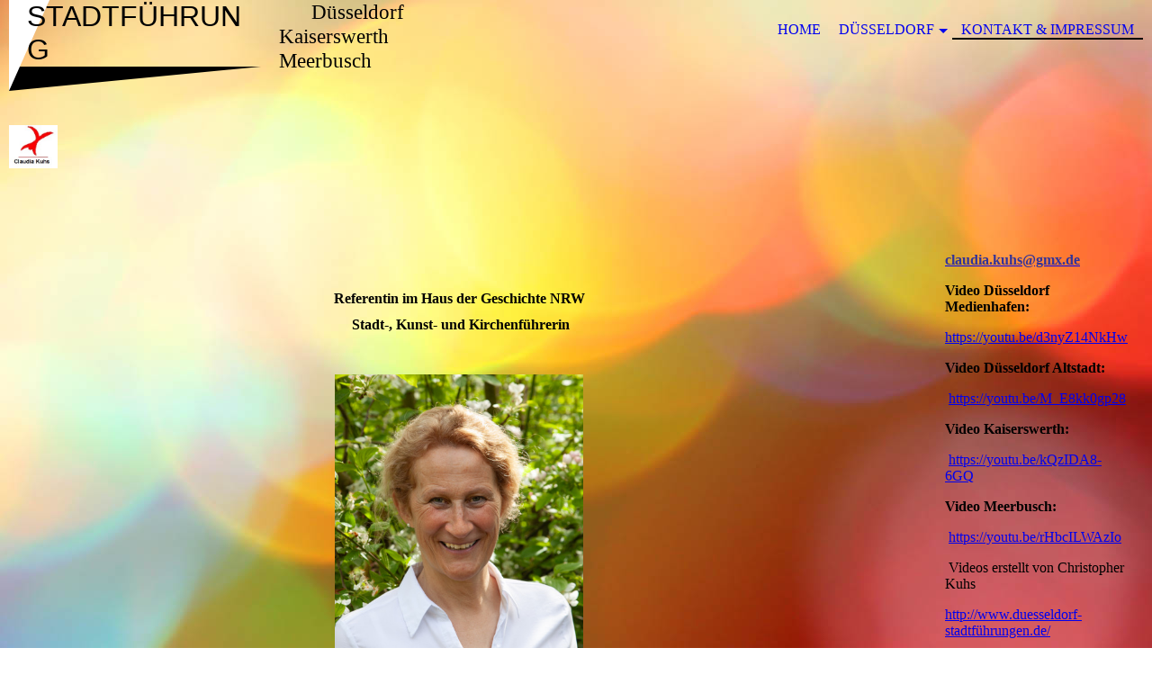

--- FILE ---
content_type: text/html; charset=utf-8
request_url: http://stadtfuehrungen-kuhs.de/Kontakt-Impressum
body_size: 41846
content:
<!DOCTYPE html><html><head><meta http-equiv="Content-Type" content="text/html; charset=UTF-8"><title>www.stadtfuehrungen-kuhs.de - Kontakt &amp; Impressum</title><meta name="description" content="Stadführungen in Düsseldorf Kaiserswerth und Meerbusch"><meta name="keywords" content="Stadtführungen Düsseldorf Kaiserswerth Meerbusch Altstadt Rundgang Tote Hosen"><link href="https://stadtfuehrungen-kuhs.de/Kontakt-Impressum" rel="canonical"><meta content="www.stadtfuehrungen-kuhs.de - Kontakt &amp; Impressum" property="og:title"><meta content="website" property="og:type"><meta content="https://stadtfuehrungen-kuhs.de/Kontakt-Impressum" property="og:url"><meta content="http://stadtfuehrungen-kuhs.de/.cm4all/uproc.php/0/kindertour.jpg" property="og:image"/><script>
              window.beng = window.beng || {};
              window.beng.env = {
                language: "en",
                country: "US",
                mode: "deploy",
                context: "page",
                pageId: "000000670327",
                skeletonId: "",
                scope: "HTO01FLQOPDO",
                isProtected: false,
                navigationText: "Kontakt & Impressum",
                instance: "1",
                common_prefix: "https://homepagedesigner.telekom.de",
                design_common: "https://homepagedesigner.telekom.de/beng/designs/",
                design_template: "oem/cm_dh_075",
                path_design: "https://homepagedesigner.telekom.de/beng/designs/data/oem/cm_dh_075/",
                path_res: "https://homepagedesigner.telekom.de/res/",
                path_bengres: "https://homepagedesigner.telekom.de/beng/res/",
                masterDomain: "",
                preferredDomain: "",
                preprocessHostingUri: function(uri) {
                  
                    return uri || "";
                  
                },
                hideEmptyAreas: false
              };
            </script><script xmlns="http://www.w3.org/1999/xhtml" src="https://homepagedesigner.telekom.de/cm4all-beng-proxy/beng-proxy.js">;</script><link xmlns="http://www.w3.org/1999/xhtml" rel="stylesheet" href="https://homepagedesigner.telekom.de/.cm4all/e/static/3rdparty/font-awesome/css/font-awesome.min.css"></link><link rel="stylesheet" type="text/css" href="//homepagedesigner.telekom.de/.cm4all/res/static/libcm4all-js-widget/3.89.7/css/widget-runtime.css"/>

<link rel="stylesheet" type="text/css" href="//homepagedesigner.telekom.de/.cm4all/res/static/beng-editor/5.3.130/css/deploy.css"/>

<link rel="stylesheet" type="text/css" href="//homepagedesigner.telekom.de/.cm4all/res/static/libcm4all-js-widget/3.89.7/css/slideshow-common.css"/>

<script src="//homepagedesigner.telekom.de/.cm4all/res/static/jquery-1.7/jquery.js">;</script><script src="//homepagedesigner.telekom.de/.cm4all/res/static/prototype-1.7.3/prototype.js">;</script><script src="//homepagedesigner.telekom.de/.cm4all/res/static/jslib/1.4.1/js/legacy.js">;</script><script src="//homepagedesigner.telekom.de/.cm4all/res/static/libcm4all-js-widget/3.89.7/js/widget-runtime.js">;</script>

<script src="//homepagedesigner.telekom.de/.cm4all/res/static/libcm4all-js-widget/3.89.7/js/slideshow-common.js">;</script>

<script src="//homepagedesigner.telekom.de/.cm4all/res/static/beng-editor/5.3.130/js/deploy.js">;</script>

<meta name="viewport" content="width=device-width, initial-scale=1"><link rel="stylesheet" type="text/css" href="https://homepagedesigner.telekom.de/.cm4all/designs/static/oem/cm_dh_075/1769040047.118822/css/main.css"><link rel="stylesheet" type="text/css" href="https://homepagedesigner.telekom.de/.cm4all/designs/static/oem/cm_dh_075/1769040047.118822/css/responsive.css"><link rel="stylesheet" type="text/css" href="https://homepagedesigner.telekom.de/.cm4all/designs/static/oem/cm_dh_075/1769040047.118822/css/cm-templates-global-style.css"><!--[if lt IE 8]>
        	<link rel="stylesheet" type="text/css" href="https://homepagedesigner.telekom.de/beng/designs/data/oem/cm_dh_075/css/ie8.css" />
        <![endif]--><script>
			var _isEditMode = "deploy" == "edit";
		</script><!--$Id: template.xsl 1832 2012-03-01 10:37:09Z dominikh $--><link href="/.cm4all/handler.php/vars.css?v=20250213194656" type="text/css" rel="stylesheet"><style type="text/css">.cm-logo {background-image: url("/.cm4all/uproc.php/0/.logo6.jpg/picture-1200?_=1729d42b858");
        background-position: 0% 50%;
background-size: auto 25%;
background-repeat: no-repeat;
      }</style><script type="text/javascript">window.cmLogoWidgetId = "CMTOI_cm4all_com_widgets_Logo_15219565";
            window.cmLogoGetCommonWidget = function (){
                return new cm4all.Common.Widget({
            base    : "/Kontakt-Impressum",
            session : "",
            frame   : "",
            path    : "CMTOI_cm4all_com_widgets_Logo_15219565"
        })
            };
            window.logoConfiguration = {
                "cm-logo-x" : "0%",
        "cm-logo-y" : "50%",
        "cm-logo-v" : "2.0",
        "cm-logo-w" : "auto",
        "cm-logo-h" : "25%",
        "cm-logo-di" : "oem/cm_dh_075",
        "cm-logo-u" : "uro-service://",
        "cm-logo-k" : "%7B%22serviceId%22%3A%220%22%2C%22path%22%3A%22%2F%22%2C%22name%22%3A%22logo6.jpg%22%2C%22type%22%3A%22image%2Fjpeg%22%2C%22size%22%3A5430%2C%22start%22%3A%221729d42b858%22%2C%22width%22%3A145%2C%22height%22%3A131%7D",
        "cm-logo-bc" : "",
        "cm-logo-ln" : "",
        "cm-logo-ln$" : "",
        "cm-logo-hi" : false
        ,
        _logoBaseUrl : "uro-service:\/\/",
        _logoPath : "%7B%22serviceId%22%3A%220%22%2C%22path%22%3A%22%2F%22%2C%22name%22%3A%22logo6.jpg%22%2C%22type%22%3A%22image%2Fjpeg%22%2C%22size%22%3A5430%2C%22start%22%3A%221729d42b858%22%2C%22width%22%3A145%2C%22height%22%3A131%7D"
        };
          jQuery(document).ready(function() {
            var logoElement = jQuery(".cm-logo");
            logoElement.attr("role", "img");
            logoElement.attr("tabindex", "0");
            logoElement.attr("aria-label", "logo");
          });
        </script><link rel="shortcut icon" type="image/png" href="/.cm4all/sysdb/favicon/icon-32x32_20b9d9d.png"/><link rel="shortcut icon" sizes="196x196" href="/.cm4all/sysdb/favicon/icon-196x196_20b9d9d.png"/><link rel="apple-touch-icon" sizes="180x180" href="/.cm4all/sysdb/favicon/icon-180x180_20b9d9d.png"/><link rel="apple-touch-icon" sizes="120x120" href="/.cm4all/sysdb/favicon/icon-120x120_20b9d9d.png"/><link rel="apple-touch-icon" sizes="152x152" href="/.cm4all/sysdb/favicon/icon-152x152_20b9d9d.png"/><link rel="apple-touch-icon" sizes="76x76" href="/.cm4all/sysdb/favicon/icon-76x76_20b9d9d.png"/><meta name="msapplication-square70x70logo" content="/.cm4all/sysdb/favicon/icon-70x70_20b9d9d.png"/><meta name="msapplication-square150x150logo" content="/.cm4all/sysdb/favicon/icon-150x150_20b9d9d.png"/><meta name="msapplication-square310x310logo" content="/.cm4all/sysdb/favicon/icon-310x310_20b9d9d.png"/><link rel="shortcut icon" type="image/png" href="/.cm4all/sysdb/favicon/icon-48x48_20b9d9d.png"/><link rel="shortcut icon" type="image/png" href="/.cm4all/sysdb/favicon/icon-96x96_20b9d9d.png"/><style id="cm_table_styles">
      /*CM1729d10be04d43f4dafe0352_begin*/
        #CM1729d10be04d43f4dafe0352_div {
          margin: 0;
          padding: 0;
          
            width: 100%;
            max-width: 100%;
          
        }
        #CM1729d10be04d43f4dafe0352 {
          border-spacing: 0px;
          
            width: 100%;
          
            margin: 10px -5px; 
            text-align: left;
          
            table-layout: fixed;
          
            width: 100%;
          
        }
        #CM1729d10be04d43f4dafe0352 tr.cm_table {
          
            vertical-align: top;
          
        }
        #CM1729d10be04d43f4dafe0352 td.cm_table {
            padding: 5px;
            
        }
        #CM1729d10be04d43f4dafe0352 tr.cm_table.cm_firstrow td.cm_table {
          border-top: 0;
        }
        #CM1729d10be04d43f4dafe0352 tr.cm_table.cm_lastrow td.cm_table {
          border-bottom: 0;
        }
        #CM1729d10be04d43f4dafe0352 td.cm_table.cm_firstcol {
          border-left: 0;
        }
        #CM1729d10be04d43f4dafe0352 td.cm_table.cm_lastcol {
          border-right: 0;
        }
      /*CM1729d10be04d43f4dafe0352_end*/
    </style><style id="cm_background_queries">            @media(min-width: 100px), (min-resolution: 72dpi), (-webkit-min-device-pixel-ratio: 1) {.cm-background{background-image:url("/.cm4all/uproc.php/1500/backgrounds/.bif_25678888_cm-a.jpg/picture-200?_=19c208fd1ec");}}@media(min-width: 100px), (min-resolution: 144dpi), (-webkit-min-device-pixel-ratio: 2) {.cm-background{background-image:url("/.cm4all/uproc.php/1500/backgrounds/.bif_25678888_cm-a.jpg/picture-400?_=19c208fd1ec");}}@media(min-width: 200px), (min-resolution: 72dpi), (-webkit-min-device-pixel-ratio: 1) {.cm-background{background-image:url("/.cm4all/uproc.php/1500/backgrounds/.bif_25678888_cm-a.jpg/picture-400?_=19c208fd1ec");}}@media(min-width: 200px), (min-resolution: 144dpi), (-webkit-min-device-pixel-ratio: 2) {.cm-background{background-image:url("/.cm4all/uproc.php/1500/backgrounds/.bif_25678888_cm-a.jpg/picture-800?_=19c208fd1ec");}}@media(min-width: 400px), (min-resolution: 72dpi), (-webkit-min-device-pixel-ratio: 1) {.cm-background{background-image:url("/.cm4all/uproc.php/1500/backgrounds/.bif_25678888_cm-a.jpg/picture-800?_=19c208fd1ec");}}@media(min-width: 400px), (min-resolution: 144dpi), (-webkit-min-device-pixel-ratio: 2) {.cm-background{background-image:url("/.cm4all/uproc.php/1500/backgrounds/.bif_25678888_cm-a.jpg/picture-1200?_=19c208fd1ec");}}@media(min-width: 600px), (min-resolution: 72dpi), (-webkit-min-device-pixel-ratio: 1) {.cm-background{background-image:url("/.cm4all/uproc.php/1500/backgrounds/.bif_25678888_cm-a.jpg/picture-1200?_=19c208fd1ec");}}@media(min-width: 600px), (min-resolution: 144dpi), (-webkit-min-device-pixel-ratio: 2) {.cm-background{background-image:url("/.cm4all/uproc.php/1500/backgrounds/.bif_25678888_cm-a.jpg/picture-1600?_=19c208fd1ec");}}@media(min-width: 800px), (min-resolution: 72dpi), (-webkit-min-device-pixel-ratio: 1) {.cm-background{background-image:url("/.cm4all/uproc.php/1500/backgrounds/.bif_25678888_cm-a.jpg/picture-1600?_=19c208fd1ec");}}@media(min-width: 800px), (min-resolution: 144dpi), (-webkit-min-device-pixel-ratio: 2) {.cm-background{background-image:url("/.cm4all/uproc.php/1500/backgrounds/.bif_25678888_cm-a.jpg/picture-2600?_=19c208fd1ec");}}
</style><script type="application/x-cm4all-cookie-consent" data-code=""></script></head><body ondrop="return false;" class=" device-desktop cm-deploy cm-deploy-342 cm-deploy-4x"><div class="cm-background" data-cm-qa-bg="image"></div><div class="cm-background-video" data-cm-qa-bg="video"></div><div class="cm-background-effects" data-cm-qa-bg="effect"></div><div class="cm-templates-container"><div class="cm-kv-0 cm_can_be_empty" id="keyvisual"></div><div id="page_wrapper"><div id="head_wrapper_background"><header class="content_wrapper" id="head_wrapper"><div id="nav-dropdown-area"><div class="clearfix" id="navigation_wrapper"><div class="nav-menu-position"> </div><nav id="nav-mobile-heading"><i class="fa fa-bars" aria-hidden="true"></i><a href="">Navigation</a></nav><nav class="navi" id="cm_navigation"><ul id="cm_mainnavigation"><li id="cm_navigation_pid_2763109"><a title="Home" href="/Home" class="cm_anchor">Home</a></li><li id="cm_navigation_pid_670317" class="cm_has_subnavigation"><a title="Düsseldorf" href="/Duesseldorf" class="cm_anchor">Düsseldorf</a><ul class="cm_subnavigation" id="cm_subnavigation_pid_670317"><li id="cm_navigation_pid_670355"><a title="Kaiserswerth" href="/Duesseldorf/Kaiserswerth" class="cm_anchor">Kaiserswerth</a></li><li id="cm_navigation_pid_670356"><a title="Meerbusch" href="/Duesseldorf/Meerbusch" class="cm_anchor">Meerbusch</a></li></ul></li><li id="cm_navigation_pid_670327" class="cm_current"><a title="Kontakt &amp; Impressum" href="/Kontakt-Impressum" class="cm_anchor">Kontakt &amp; Impressum</a></li></ul></nav></div><div class="cm-templates-title-container cm_can_be_empty" id="title_wrapper"><div class="edged cm_can_be_empty" id="title_h1_wrapper"><div class="title cm_can_be_empty cm-templates-heading__title" id="title" style=""><span style="font-family: Roboto, sans-serif; font-size: 8px;">Stadtführung</span></div></div><div class="cm_can_be_empty" id="subtitle_wrapper"><div class="subtitle cm_can_be_empty cm-templates-heading__subtitle" id="subtitle" style=""><span style="font-size: 8px;">      Düsseldorf Kaiserswerth Meerbusch                                                                                                                                                                                                     </span></div></div></div></div></header></div><div class="content_wrapper" id="container_content"><div class="cm-logo cm_can_be_empty" id="logo"> </div><div class="cm-template-content" id="content_wrapper"><main class="content_main_dho cm-template-content__main edged append cm-templates-text" id="content_main" data-cm-hintable="yes"><h1 style="text-align: center;"> </h1><h1 style="text-align: center;">Referentin im Haus der Geschichte NRW</h1><h1 style="text-align: center;"> Stadt-, Kunst- und Kirchenführerin</h1><p><br></p><div class="clearFloating" style="clear:both;height: 0px; width: auto;"></div><div id="widgetcontainer_TKOMSI_cm4all_com_widgets_UroPhoto_26864159" class="
				    cm_widget_block
					cm_widget cm4all_com_widgets_UroPhoto cm_widget_block_center" style="width:30.1%; max-width:427px; "><div class="cm_widget_anchor"><a name="TKOMSI_cm4all_com_widgets_UroPhoto_26864159" id="widgetanchor_TKOMSI_cm4all_com_widgets_UroPhoto_26864159"><!--cm4all.com.widgets.UroPhoto--></a></div><div xmlns="http://www.w3.org/1999/xhtml" data-uro-type="image" style="width:100%;height:100%;" id="uroPhotoOuterTKOMSI_cm4all_com_widgets_UroPhoto_26864159">            <picture><source srcset="/.cm4all/uproc.php/0/.Profilbildgro%C3%9F.jpeg/picture-1600?_=18efaa972a8 1x, /.cm4all/uproc.php/0/.Profilbildgro%C3%9F.jpeg/picture-2600?_=18efaa972a8 2x" media="(min-width:800px)"><source srcset="/.cm4all/uproc.php/0/.Profilbildgro%C3%9F.jpeg/picture-1200?_=18efaa972a8 1x, /.cm4all/uproc.php/0/.Profilbildgro%C3%9F.jpeg/picture-1600?_=18efaa972a8 2x" media="(min-width:600px)"><source srcset="/.cm4all/uproc.php/0/.Profilbildgro%C3%9F.jpeg/picture-800?_=18efaa972a8 1x, /.cm4all/uproc.php/0/.Profilbildgro%C3%9F.jpeg/picture-1200?_=18efaa972a8 2x" media="(min-width:400px)"><source srcset="/.cm4all/uproc.php/0/.Profilbildgro%C3%9F.jpeg/picture-400?_=18efaa972a8 1x, /.cm4all/uproc.php/0/.Profilbildgro%C3%9F.jpeg/picture-800?_=18efaa972a8 2x" media="(min-width:200px)"><source srcset="/.cm4all/uproc.php/0/.Profilbildgro%C3%9F.jpeg/picture-200?_=18efaa972a8 1x, /.cm4all/uproc.php/0/.Profilbildgro%C3%9F.jpeg/picture-400?_=18efaa972a8 2x" media="(min-width:100px)"><img src="/.cm4all/uproc.php/0/.Profilbildgro%C3%9F.jpeg/picture-200?_=18efaa972a8" data-uro-original="/.cm4all/uproc.php/0/Profilbildgro%C3%9F.jpeg?_=18efaa972a8" onerror="uroGlobal().util.error(this, '', 'uro-widget')" data-uro-width="427" data-uro-height="640" alt="" style="width:100%;" title="" loading="lazy"></picture>
<span></span></div></div><p style="text-align: center;"><span style="font-size: 11px; font-family: Roboto, sans-serif;"> Foto: Martin Rhein</span><br></p><p style="text-align: center;"><br></p><p style="text-align: center;">Wünschen Sie sich lebendige, informative und kurzweilige Führungen ? Dann sind Sie bei mir richtig.</p><p style="text-align: center;">Seit 2008 bin ich Kulturführerin aus Leidenschaft. Mein Markenzeichen ist es, komplexe, historische</p><p style="text-align: center;">Zusammenhänge, leicht verständlich auf den Punkt zu bringen.</p><p style="text-align: center;">Für mich ist Geschichte so bunt wie das Leben, man muss nur die Farbe erkennen.</p><p style="text-align: center;">Oder wie Goethe schon sagte:<em> " Man sieht nur, was man weiß.</em><em> "</em></p><p style="text-align: center;">Lassen auch Sie sich begeistern von den vielfältigen Geschichten am Rhein.</p><p style="text-align: center;"><br></p><h1 style="text-align: center;"><span style="font-size: small;"> </span><span style="color: #333399; font-family: Arial, Helvetica, sans-serif; font-size: 14px;">m: 0157-71344516</span>    </h1><h1 style="text-align: center;"> <a href="mailto:claudia.kuhs%40gmx.de?subject=Stadtf%C3%BChrung%3A%20D%C3%BCsseldorf%20-%20Kaiserswerth%20-%20Meerbusch&amp;body=Anfrage%3A" class="cm_anchor">claudia.kuhs@gmx.de</a> </h1><p style="text-align: center;"><span style="font-family: Roboto, sans-serif; font-size: 14px;"><strong><span style="color: #333399;">Rundgänge: <a href="/Duesseldorf" style="color: #333399;" class="cm_anchor">Düsseldorf</a></span></strong></span></p><p style="text-align: center;"><span style="font-family: Roboto, sans-serif; font-size: 14px;"><strong><span style="color: #333399;">Rundgänge: <a href="/Duesseldorf/Kaiserswerth" style="color: #333399;" class="cm_anchor">Kaiserswerth</a></span></strong></span></p><p style="text-align: center;"><span style="font-family: Roboto, sans-serif; font-size: 14px;"><strong><span style="color: #333399;">Rundgänge: <a href="/Duesseldorf/Meerbusch" style="color: #333399;" class="cm_anchor">Meerbusch</a></span></strong></span></p><p style="text-align: center;"><span style="font-family: Roboto, sans-serif; color: #333399; font-size: 14px;"><strong><a href="/Home" style="color: #333399;" class="cm_anchor">Home</a></strong></span></p><p> </p><div class="clearFloating" style="clear:both;height: 0px; width: auto;"></div><div id="widgetcontainer_TKOMSI_cm4all_com_widgets_WeSpeak_22313320" class="
				    cm_widget_block
					cm_widget cm4all_com_widgets_WeSpeak cm_widget_block_center" style="width:100%; max-width:100%; "><div class="cm_widget_anchor"><a name="TKOMSI_cm4all_com_widgets_WeSpeak_22313320" id="widgetanchor_TKOMSI_cm4all_com_widgets_WeSpeak_22313320"><!--cm4all.com.widgets.WeSpeak--></a></div><div style="width:100%;"><script type="text/javascript">                        
            (function(){
				var flagCount = 2;
				Common.createCssRule(
					".we-speak-widget-container div", 
					{
						"float": "left", 
						"margin": "5px",
						"min-width": "10%"
					}
				);
				Common.createCssRule(
					".cm_widget.cm-pixel-small .we-speak-widget-container div", 
					{
		                "width": Math.floor(100 / Math.min(3, flagCount)) + "%", 
						"text-align": "center", 
						"margin": "3px 0"
					}			
		        );          
				Common.createCssRule(
					".cm_widget.cm-pixel-small .we-speak-widget-container img",
					{
						"max-width": "90%",                               
		            }
				);				
				Common.createCssRule(				
					".cm_widget.cm-pixel-medium .we-speak-widget-container div",
					{
						"margin": "3px"
					}
				);					                
            })();                                    
        </script><h3><span>Alle Führungen in folgenden Sprachen:</span></h3><div class="we-speak-widget-container"><div><img src="https://homepagedesigner.telekom.de/.cm4all/widgetres.php/cm4all.com.widgets.WeSpeak/flagge__DE.png" border="0" style="width:40px" title="" /></div><div><img src="https://homepagedesigner.telekom.de/.cm4all/widgetres.php/cm4all.com.widgets.WeSpeak/flagge__GB.png" border="0" style="width:40px" title="" /></div></div><div style="clear:both;"></div></div></div><p><span style="text-align: left; color: #1b1b1b; font-family: Arial, Helvetica, sans-serif; font-size: 13.33px; font-style: normal; font-weight: 400;">                                             </span></p><p><span style="text-align: left; color: #1b1b1b; font-family: Arial, Helvetica, sans-serif; font-size: 13.33px; font-style: normal; font-weight: 400;">Verantwortlich für den Inhalt dieser Webseite:</span></p><p>Claudia Kuhs<br>Küstriner Weg 4<br>40670 Meerbusch <br></p><p><br></p><div class="clearFloating" style="clear:both;height: 0px; width: auto;"></div><div id="widgetcontainer_TKOMSI_com_cm4all_wdn_Separatingline_22313031" class="
				    cm_widget_block
					cm_widget com_cm4all_wdn_Separatingline cm_widget_block_center" style="width:100%; max-width:100%; "><div class="cm_widget_anchor"><a name="TKOMSI_com_cm4all_wdn_Separatingline_22313031" id="widgetanchor_TKOMSI_com_cm4all_wdn_Separatingline_22313031"><!--com.cm4all.wdn.Separatingline--></a></div><script type="text/javascript">
window.cm4all.widgets.register( '/Kontakt-Impressum', '', '', 'TKOMSI_com_cm4all_wdn_Separatingline_22313031');
</script>
		<script type="text/javascript">
	(function() {

		var links = ["@\/css\/dashed.min.css?v=2.css"];
		for( var i=0; i<links.length; i++) {
			if( links[i].indexOf( '@')==0) {
				links[i] = "https://homepagedesigner.telekom.de/.cm4all/widgetres.php/com.cm4all.wdn.Separatingline/" + links[i].substring( 2);
			} else if( links[i].indexOf( '/')!=0) {
				links[i] = window.cm4all.widgets[ 'TKOMSI_com_cm4all_wdn_Separatingline_22313031'].url( links[i]);
			}
		}
		cm4all.Common.loadCss( links);

		var scripts = [];
		for( var i=0; i<scripts.length; i++) {
			if( scripts[i].indexOf( '@')==0) {
				scripts[i] = "https://homepagedesigner.telekom.de/.cm4all/widgetres.php/com.cm4all.wdn.Separatingline/" + scripts[i].substring( 2);
			} else if( scripts[i].indexOf( '/')!=0) {
				scripts[i] = window.cm4all.widgets[ 'TKOMSI_com_cm4all_wdn_Separatingline_22313031'].url( scripts[i]);
			}
		}

		var deferred = jQuery.Deferred();
		window.cm4all.widgets[ 'TKOMSI_com_cm4all_wdn_Separatingline_22313031'].ready = (function() {
			var ready = function ready( handler) {
				deferred.done( handler);
			};
			return deferred.promise( ready);
		})();
		cm4all.Common.requireLibrary( scripts, function() {
			deferred.resolveWith( window.cm4all.widgets[ 'TKOMSI_com_cm4all_wdn_Separatingline_22313031']);
		});
	})();
</script><script type="text/javascript">
  (function() {
    if (document.querySelector('link[href*="/font-awesome."], link[href*="/e/Bundle/"]')) {
      return;
    }

    var request = new XMLHttpRequest();
    request.open('GET', '//cdn-eu.c4t.cc/font-awesome,version=4?format=json', true);
    request.onload = function() {
      if (request.status >= 200 && request.status < 400) {
        var data = JSON.parse(request.responseText);
        if (data && data.resources && Array.isArray(data.resources.css)) {
          window.Common.loadCss(data.resources.css);
        }
      }
    };
    request.send();
  })();
</script>

<div class="cm-widget_separatingline cm-w_sl-h10 cm-w_sl-s3 cm-w_sl-dashed cm-w_sl-right" style="margin: 1% 0% 1% 0%;"></div>
</div><p><br></p><p><span style="text-align: left; color: #1b1b1b; font-family: Arial, Helvetica, sans-serif; font-size: 13.33px; font-style: normal; font-weight: 400;">Haftungsausschluß<br></span></p><p><span style="text-align: left; color: #1b1b1b; font-family: Arial, Helvetica, sans-serif; font-size: 13.33px; font-style: normal; font-weight: 400;"><br>1.Inhalt des Onlineangebotes <br>Der Autor übernimmt keinerlei Gewähr für die Aktualität, Korrektheit, Vollständigkeit oder Qualität der bereitgestellten Informationen. Haftungsansprüche gegen den Autor, welche sich auf Schäden materieller oder ideeller Art beziehen, die durch die Nutzung oder Nichtnutzung der dargebotenen Informationen bzw. durch die Nutzung fehlerhafter und unvollständiger Informationen verursacht wurden, sind grundsätzlich ausgeschlossen, sofern seitens des Autors kein nachweislich vorsätzliches oder grob fahrlässiges Verschulden vorliegt. <br>Alle Angebote sind freibleibend und unverbindlich. Der Autor behält es sich ausdrücklich vor, Teile der Seiten oder das gesamte Angebot ohne gesonderte Ankündigung zu verändern, zu ergänzen, zu löschen oder die Veröffentlichung zeitweise oder endgültig einzustellen. <br><br>2. Verweise und Links <br>Bei direkten oder indirekten Verweisen auf fremde Webseiten (Hyperlinks), die außerhalb des Verantwortungsbereiches des Autors liegen, würde eine Haftungsverpflichtung ausschließlich in dem Fall in Kraft treten, in dem der Autor von den Inhalten Kenntnis hat und es ihm technisch möglich und zumutbar wäre, die Nutzung im Falle rechtswidriger Inhalte zu verhindern. <br>Der Autor erklärt hiermit ausdrücklich, dass zum Zeitpunkt der Linksetzung keine illegalen Inhalte auf den zu verlinkenden Seiten erkennbar waren. Auf die aktuelle und zukünftige Gestaltung, die Inhalte oder die Urheberschaft der verlinkten/verknüpften Seiten hat der Autor keinerlei Einfluss. Deshalb distanziert er sich hiermit ausdrücklich von allen Inhalten aller verlinkten /verknüpften Seiten, die nach der Linksetzung verändert wurden. Diese Feststellung gilt für alle innerhalb des eigenen Internetangebotes gesetzten Links und Verweise sowie für Fremdeinträge in vom Autor eingerichteten Gästebüchern, Diskussionsforen, Linkverzeichnissen, Mailinglisten und in allen anderen Formen von Datenbanken, auf deren Inhalt externe Schreibzugriffe möglich sind. Für illegale, fehlerhafte oder unvollständige Inhalte und insbesondere für Schäden, die aus der Nutzung oder Nichtnutzung solcherart dargebotener Informationen entstehen, haftet allein der Anbieter der Seite, auf welche verwiesen wurde, nicht derjenige, der über Links auf die jeweilige Veröffentlichung lediglich verweist. <br><br>3. Urheber- und Kennzeichenrecht <br>Der Autor ist bestrebt, in allen Publikationen die Urheberrechte der verwendeten Grafiken, Tondokumente, Videosequenzen und Texte zu beachten, von ihm selbst erstellte Grafiken, Tondokumente, Videosequenzen und Texte zu nutzen oder auf lizenzfreie Grafiken, Tondokumente, Videosequenzen und Texte zurückzugreifen. <br>Alle innerhalb des Internetangebotes genannten und ggf. durch Dritte geschützten Marken- und Warenzeichen unterliegen uneingeschränkt den Bestimmungen des jeweils gültigen Kennzeichenrechts und den Besitzrechten der jeweiligen eingetragenen Eigentümer. Allein aufgrund der bloßen Nennung ist nicht der Schluss zu ziehen, dass Markenzeichen nicht durch Rechte Dritter geschützt sind! <br>Das Copyright für veröffentlichte, vom Autor selbst erstellte Objekte bleibt allein beim Autor der Seiten. Eine Vervielfältigung oder Verwendung solcher Grafiken, Tondokumente, Videosequenzen und Texte in anderen elektronischen oder gedruckten Publikationen ist ohne ausdrückliche Zustimmung des Autors nicht gestattet. <br><br>4. Datenschutz <br>Sofern innerhalb des Internetangebotes die Möglichkeit zur Eingabe persönlicher oder geschäftlicher Daten (Emailadressen, Namen, Anschriften) besteht, so erfolgt die Preisgabe dieser Daten seitens des Nutzers auf ausdrücklich freiwilliger Basis. Die Inanspruchnahme und Bezahlung aller angebotenen Dienste ist - soweit technisch möglich und zumutbar - auch ohne Angabe solcher Daten bzw. unter Angabe anonymisierter Daten oder eines Pseudonyms gestattet. Die Nutzung der im Rahmen des Impressums oder vergleichbarer Angaben veröffentlichten Kontaktdaten wie Postanschriften, Telefon- und Faxnummern sowie Emailadressen durch Dritte zur Übersendung von nicht ausdrücklich angeforderten Informationen ist nicht gestattet. Rechtliche Schritte gegen die Versender von sogenannten Spam-Mails bei Verstössen gegen dieses Verbot sind ausdrücklich vorbehalten. <br><br>5. Rechtswirksamkeit dieses Haftungsausschlusses <br>Dieser Haftungsausschluss ist als Teil des Internetangebotes zu betrachten, von dem aus auf diese Seite verwiesen wurde. Sofern Teile oder einzelne Formulierungen dieses Textes der geltenden Rechtslage nicht, nicht mehr oder nicht vollständig entsprechen sollten, bleiben die übrigen Teile des Dokumentes in ihrem Inhalt und ihrer Gültigkeit davon unberührt.</span></p><div id="CM1729d10be04d43f4dafe0352_div" style="overflow-x:auto;"><table id="CM1729d10be04d43f4dafe0352" style="text-align: left; color: #1b1b1b; font-family: Arial, Helvetica, sans-serif; font-size: 16px; font-style: normal; font-weight: 400;" class="cm_table"><tbody class="cm_table"><tr class="cm_table cm_firstrow cm_lastrow"><td style="color: #1b1b1b; font-family: Arial, Helvetica, sans-serif; font-size: 10pt;" class="cm_table cm_firstcol"><p><br></p></td><td style="color: #1b1b1b; font-family: Arial, Helvetica, sans-serif; font-size: 10pt;" class="cm_table cm_lastcol"><p><br></p></td></tr></tbody></table></div><p><br></p><div id="cm_bottom_clearer" style="clear: both;" contenteditable="false"></div></main></div><div class="edged append cm_can_be_empty cm-templates-sidebar-container" id="content_sidebar"><aside class="sidebar cm_can_be_empty" id="widgetbar_site_1" data-cm-hintable="yes"><p> <a href="mailto:claudia.kuhs%40gmx.de?subject=Stadtf%C3%BChrung%3A%20D%C3%BCsseldorf%20-%20Kaiserswerth%20-%20Meerbusch&amp;body=Betreff" class="cm_anchor"><strong><span style="color: #333399;">claudia.kuhs@gmx.de</span></strong></a> <br></p><p><strong>Video Düsseldorf Medienhafen: </strong> </p><p><a href="https://youtu.be/d3nyZ14NkHw" target="_blank" rel="noreferrer noopener" class="cm_anchor">https://youtu.be/d3nyZ14NkHw</a> <br></p><p><strong>Video Düsseldorf Altstadt:</strong></p><p> <a href="https://youtu.be/M_E8kk0gp28" target="_blank" rel="noreferrer noopener" class="cm_anchor">https://youtu.be/M_E8kk0gp28</a></p><p><strong>Video Kaiserswerth:</strong></p><p> <a href="https://youtu.be/kQzIDA8-6GQ" target="_blank" rel="noreferrer noopener" class="cm_anchor">https://youtu.be/kQzIDA8-6GQ</a></p><p><strong>Video Meerbusch:</strong></p><p> <a href="https://youtu.be/rHbcILWAzIo" target="_blank" rel="noreferrer noopener" class="cm_anchor">https://youtu.be/rHbcILWAzIo</a> </p><p> Videos erstellt von Christopher Kuhs</p></aside><aside class="sidebar cm_can_be_empty" id="widgetbar_page_1" data-cm-hintable="yes"><p> <a href="http://www.duesseldorf-stadtf%C3%BChrungen.de/" target="_blank" rel="noreferrer noopener" class="cm_anchor">http://www.duesseldorf-stadtführungen.de/</a> <br></p></aside><aside class="sidebar cm_can_be_empty" id="widgetbar_page_2" data-cm-hintable="yes"><p> <a href="mailto:claudia.kuhs%40gmx.de?subject=Stadtf%C3%BChrung%3A%20D%C3%BCsseldorf%20-%20Kaiserswerth%20-%20Meerbusch&amp;body=Betreff%3A" class="cm_anchor">claudia.kuhs@gmx.de</a> <br></p></aside><aside class="sidebar cm_can_be_empty" id="widgetbar_site_2" data-cm-hintable="yes"><p><br></p></aside></div><div class="clear"> </div></div><div class="cm_can_be_empty cm-templates-footer" id="footer_wrapper"><footer class="cm_can_be_empty" id="footer" data-cm-hintable="yes"> </footer></div></div></div><script type="text/javascript" language="javascript" src="https://homepagedesigner.telekom.de/.cm4all/designs/static/oem/cm_dh_075/1769040047.118822/js/navigation.js"></script><script type="text/javascript" language="javascript" src="https://homepagedesigner.telekom.de/.cm4all/designs/static/oem/cm_dh_075/1769040047.118822/js/edges.js"></script><script type="text/javascript" language="javascript" src="https://homepagedesigner.telekom.de/.cm4all/designs/static/oem/cm_dh_075/1769040047.118822/js/initialise.js"></script><script type="text/javascript" language="javascript" src="https://homepagedesigner.telekom.de/.cm4all/designs/static/oem/cm_dh_075/1769040047.118822/js/cm-templates-global-script.js"></script><div class="cm_widget_anchor"><a name="TKOMSI_cm4all_com_widgets_CookiePolicy_22146193" id="widgetanchor_TKOMSI_cm4all_com_widgets_CookiePolicy_22146193"><!--cm4all.com.widgets.CookiePolicy--></a></div><div style="display:none" class="cm-wp-container cm4all-cookie-policy-placeholder-template"><div class="cm-wp-header"><h4 class="cm-wp-header__headline">Externe Inhalte</h4><p class="cm-wp-header__text">Die an dieser Stelle vorgesehenen Inhalte können aufgrund Ihrer aktuellen <a class="cm-wp-header__link" href="#" onclick="openCookieSettings();return false;">Cookie-Einstellungen</a> nicht angezeigt werden.</p></div><div class="cm-wp-content"><div class="cm-wp-content__control"><label aria-checked="false" role="switch" tabindex="0" class="cm-wp-content-switcher"><input tabindex="-1" type="checkbox" class="cm-wp-content-switcher__checkbox" /><span class="cm-wp-content-switcher__label">Drittanbieter-Inhalte</span></label></div><p class="cm-wp-content__text">Diese Webseite bietet möglicherweise Inhalte oder Funktionalitäten an, die von Drittanbietern eigenverantwortlich zur Verfügung gestellt werden. Diese Drittanbieter können eigene Cookies setzen, z.B. um die Nutzeraktivität zu verfolgen oder ihre Angebote zu personalisieren und zu optimieren.</p></div></div><div aria-labelledby="cookieSettingsDialogTitle" role="dialog" style="position: fixed;" class="cm-cookie-container cm-hidden" id="cookieSettingsDialog"><div class="cm-cookie-header"><h4 id="cookieSettingsDialogTitle" class="cm-cookie-header__headline">Cookie-Einstellungen</h4><div autofocus="autofocus" tabindex="0" role="button" class="cm-cookie-header__close-button" title="Schließen"></div></div><div aria-describedby="cookieSettingsDialogContent" class="cm-cookie-content"><p id="cookieSettingsDialogContent" class="cm-cookie-content__text">Diese Webseite verwendet Cookies, um Besuchern ein optimales Nutzererlebnis zu bieten. Bestimmte Inhalte von Drittanbietern werden nur angezeigt, wenn die entsprechende Option aktiviert ist. Die Datenverarbeitung kann dann auch in einem Drittland erfolgen. Weitere Informationen hierzu in der Datenschutzerklärung.</p><div class="cm-cookie-content__controls"><div class="cm-cookie-controls-container"><div class="cm-cookie-controls cm-cookie-controls--essential"><div class="cm-cookie-flex-wrapper"><label aria-details="cookieSettingsEssentialDetails" aria-labelledby="cookieSettingsEssentialLabel" aria-checked="true" role="switch" tabindex="0" class="cm-cookie-switch-wrapper"><input tabindex="-1" id="cookieSettingsEssential" type="checkbox" disabled="disabled" checked="checked" /><span></span></label><div class="cm-cookie-expand-wrapper"><span id="cookieSettingsEssentialLabel">Technisch notwendige</span><div tabindex="0" aria-controls="cookieSettingsEssentialDetails" aria-expanded="false" role="button" class="cm-cookie-content-expansion-button" title="Erweitern / Zuklappen"></div></div></div><div class="cm-cookie-content-expansion-text" id="cookieSettingsEssentialDetails">Diese Cookies sind zum Betrieb der Webseite notwendig, z.B. zum Schutz vor Hackerangriffen und zur Gewährleistung eines konsistenten und der Nachfrage angepassten Erscheinungsbilds der Seite.</div></div><div class="cm-cookie-controls cm-cookie-controls--statistic"><div class="cm-cookie-flex-wrapper"><label aria-details="cookieSettingsStatisticsDetails" aria-labelledby="cookieSettingsStatisticsLabel" aria-checked="false" role="switch" tabindex="0" class="cm-cookie-switch-wrapper"><input tabindex="-1" id="cookieSettingsStatistics" type="checkbox" /><span></span></label><div class="cm-cookie-expand-wrapper"><span id="cookieSettingsStatisticsLabel">Analytische</span><div tabindex="0" aria-controls="cookieSettingsStatisticsDetails" aria-expanded="false" role="button" class="cm-cookie-content-expansion-button" title="Erweitern / Zuklappen"></div></div></div><div class="cm-cookie-content-expansion-text" id="cookieSettingsStatisticsDetails">Diese Cookies werden verwendet, um das Nutzererlebnis weiter zu optimieren. Hierunter fallen auch Statistiken, die dem Webseitenbetreiber von Drittanbietern zur Verfügung gestellt werden, sowie die Ausspielung von personalisierter Werbung durch die Nachverfolgung der Nutzeraktivität über verschiedene Webseiten.</div></div><div class="cm-cookie-controls cm-cookie-controls--third-party"><div class="cm-cookie-flex-wrapper"><label aria-details="cookieSettingsThirdpartyDetails" aria-labelledby="cookieSettingsThirdpartyLabel" aria-checked="false" role="switch" tabindex="0" class="cm-cookie-switch-wrapper"><input tabindex="-1" id="cookieSettingsThirdparty" type="checkbox" /><span></span></label><div class="cm-cookie-expand-wrapper"><span id="cookieSettingsThirdpartyLabel">Drittanbieter-Inhalte</span><div tabindex="0" aria-controls="cookieSettingsThirdpartyDetails" aria-expanded="false" role="button" class="cm-cookie-content-expansion-button" title="Erweitern / Zuklappen"></div></div></div><div class="cm-cookie-content-expansion-text" id="cookieSettingsThirdpartyDetails">Diese Webseite bietet möglicherweise Inhalte oder Funktionalitäten an, die von Drittanbietern eigenverantwortlich zur Verfügung gestellt werden. Diese Drittanbieter können eigene Cookies setzen, z.B. um die Nutzeraktivität zu verfolgen oder ihre Angebote zu personalisieren und zu optimieren.</div></div></div><div class="cm-cookie-content-button"><div tabindex="0" role="button" onclick="rejectAllCookieTypes(); setTimeout(saveCookieSettings, 400);" class="cm-cookie-button cm-cookie-content-button--reject-all"><span>Ablehnen</span></div><div tabindex="0" role="button" onclick="selectAllCookieTypes(); setTimeout(saveCookieSettings, 400);" class="cm-cookie-button cm-cookie-content-button--accept-all"><span>Alle akzeptieren</span></div><div tabindex="0" role="button" onclick="saveCookieSettings();" class="cm-cookie-button cm-cookie-content-button--save"><span>Speichern</span></div></div></div></div><div class="cm-cookie-footer"><a rel="noreferrer noopener nofollow" target="_blank" href="https://homepagedesigner.telekom.de/.cm4all/s/cookiepolicy?rid=1000002&amp;lc=de_DE" class="cm-cookie-footer__link">Mehr Informationen</a></div></div><script type="text/javascript">
      Common.loadCss("/.cm4all/widgetres.php/cm4all.com.widgets.CookiePolicy/show.css?v=3.3.29");
    </script><script data-tracking="true" data-cookie-settings-enabled="true" src="https://homepagedesigner.telekom.de/.cm4all/widgetres.php/cm4all.com.widgets.CookiePolicy/show.js?v=3.3.29" defer="defer" id="cookieSettingsScript"></script><noscript ><div style="position:absolute;bottom:0;" id="statdiv"><img alt="" height="1" width="1" src="https://homepagedesigner.telekom.de/.cm4all/_pixel.img?site=1654920-MywdkSsZ&amp;page=pid_670327&amp;path=%2FKontakt-Impressum&amp;nt=Kontakt+%26+Impressum"/></div></noscript><script  type="text/javascript">//<![CDATA[
            document.body.insertAdjacentHTML('beforeend', '<div style="position:absolute;bottom:0;" id="statdiv"><img alt="" height="1" width="1" src="https://homepagedesigner.telekom.de/.cm4all/_pixel.img?site=1654920-MywdkSsZ&amp;page=pid_670327&amp;path=%2FKontakt-Impressum&amp;nt=Kontakt+%26+Impressum&amp;domain='+escape(document.location.hostname)+'&amp;ref='+escape(document.referrer)+'"/></div>');
        //]]></script><div style="display: none;" id="keyvisualWidgetVideosContainer"></div><style type="text/css"></style><style type="text/css">
			#keyvisual {
				overflow: hidden;
			}
			.kv-video-wrapper {
				width: 100%;
				height: 100%;
				position: relative;
			}
			</style><script type="text/javascript">
				jQuery(document).ready(function() {
					function moveTempVideos(slideshow, isEditorMode) {
						var videosContainer = document.getElementById('keyvisualWidgetVideosContainer');
						if (videosContainer) {
							while (videosContainer.firstChild) {
								var div = videosContainer.firstChild;
								var divPosition = div.className.substring('cm-kv-0-tempvideo-'.length);
								if (isEditorMode && parseInt(divPosition) > 1) {
									break;
								}
								videosContainer.removeChild(div);
								if (div.nodeType == Node.ELEMENT_NODE) {
									var pos = '';
									if (slideshow) {
										pos = '-' + divPosition;
									}
									var kv = document.querySelector('.cm-kv-0' + pos);
									if (kv) {
										if (!slideshow) {
											var wrapperDiv = document.createElement("div"); 
											wrapperDiv.setAttribute("class", "kv-video-wrapper");
											kv.insertBefore(wrapperDiv, kv.firstChild);
											kv = wrapperDiv;
										}
										while (div.firstChild) {
											kv.appendChild(div.firstChild);
										}
										if (!slideshow) {
											break;
										}
									}
								}
							}
						}
					}

					function kvClickAction(mode, href) {
						if (mode == 'internal') {
							if (!window.top.syntony || !/_home$/.test(window.top.syntony.bifmState)) {
								window.location.href = href;
							}
						} else if (mode == 'external') {
							var a = document.createElement('a');
							a.href = href;
							a.target = '_blank';
							a.rel = 'noreferrer noopener';
							a.click();
						}
					}

					var keyvisualElement = jQuery("[cm_type=keyvisual]");
					if(keyvisualElement.length == 0){
						keyvisualElement = jQuery("#keyvisual");
					}
					if(keyvisualElement.length == 0){
						keyvisualElement = jQuery("[class~=cm-kv-0]");
					}
				
					moveTempVideos(false, false);
					var video = document.querySelector('#keyvisual video');
					if (video) {
						video.play();
					}
				
				var containers = document.querySelectorAll("[cm_type=keyvisual], [id=keyvisual], .cm-keyvisual");
				for (var i = 0; i < containers.length; i++) {
					var container = containers[i];
					if (container && window.beng && beng.env && beng.env.hideEmptyAreas) {
						if (beng.env.mode != "edit") {
						container.addClassName("cm_empty");
						} else {
						container.addClassName("cm_empty_editor");
						}
					}
				}
				
			});
		</script></body></html>
